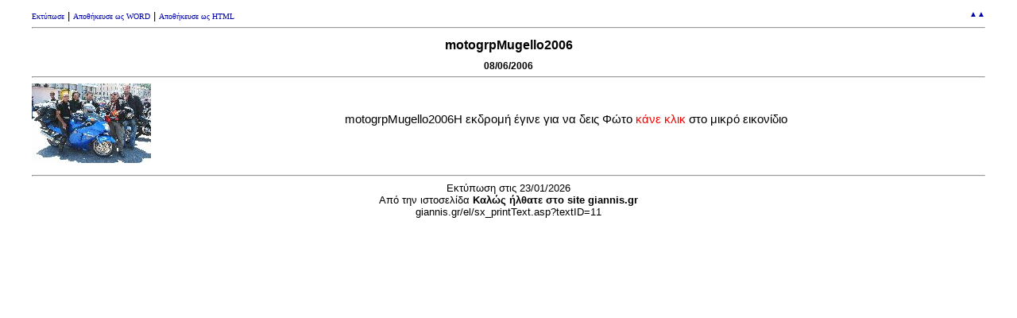

--- FILE ---
content_type: text/html; Charset=windows-65001
request_url: http://giannis.gr/el/sx_printText.asp?textID=11
body_size: 1360
content:

<html><head>
<meta http-equiv="Content-Type" content="text/html; charset=utf-8">
<title>ÎšÎ±Î»ÏŽÏ‚ Î®Î»Î¸Î±Ï„Îµ ÏƒÏ„Î¿ site giannis.gr</title>

<script language="JavaScript" src="../sxScripts/basicJS.js"></script>

<style>
<!--
body			{font-family: Arial, Verdana; font-size: 10pt; margin: 5 0 }
a 				{color: 0000aa; font-family: Verdana; text-decoration: none; font-size: 10px}
a:hover		{color: 3366aa}
hr				{color: #330000}
.leftFloatingBox {
	width: 40%; 
	border-left: 1px dotted #330000; 
	text-align: left; 
	margin: -2 0 0 8px; 
	padding: 2px 2px 2px 8px; 
	background-color: #f0d0d0;
	}
.preBox {
	width: 100%;
	overflow: visible;
	border: 1px dotted #999090; 
	text-align: left;
	padding: 5px 3px;
	margin: 0 0 15 0;
	background-color: #f0f4f4; 
	}
.head1		{font-family: Verdana, Arial; font-size: 16px; font-weight: bold; margin: 0 0 10 0 }
.head2		{font-family: Verdana, Arial; font-size: 14px; font-weight: bold; margin: 0 0 8 0 }
.head3		{font-family: Verdana, Arial; font-size: 12px; font-weight: bold; }
.textPrint	{font-size: 11pt; line-height: 125%; font-family: Arial, Verdana, "Times New Roman"; text-align: justify }
.textPrint2	{font-size: 13pt; line-height: 125%; font-family: "Times New Roman", Arial; text-align: justify}
.boxMargin	{margin: 12 40 12 40;}
-->
</style>

</head>

<body>

<div class="boxMargin">
	<div style="float: right;">
		<a href="#" id="changeInnerText" title="Î†Î»Î»Î±Î¾Îµ Î¼ÎµÏ„Î±Î¾Ï Î³ÏÎ±Î¼Î¼Î±Ï„Î¿ÏƒÎµÎ¹ÏÏŽÎ½" class="nav" onclick="changeBetweenClasses('textPrintID','textPrint2','textPrint'); changeHTML(this.id,'&#9660;&#9660;','&#9650;&#9650;');">
		â–²â–²</a>
	</div>
	<div>
		<a href="javascript:print();">Î•ÎºÏ„ÏÏ€Ï‰ÏƒÎµ</a> | 
		<a target="_top" href="sx_printText.asp?textID=11&export=word">AÏ€Î¿Î¸Î®ÎºÎµÏ…ÏƒÎµ Ï‰Ï‚ WORD</a> |
		<a target="_top" href="sx_printText.asp?textID=11&export=html">AÏ€Î¿Î¸Î®ÎºÎµÏ…ÏƒÎµ Ï‰Ï‚ HTML</a>
	</div>
	<hr style="clear: both">
</div>

<div class="boxMargin" align="center">

	<div class="head1">motogrpMugello2006</div>

	<div class="head3">
		08/06/2006
	</div>
	<hr>
	<div id="textPrintID" class="textPrint">
		<img src="../images/mugello-001.jpg" border="0" alt="" hspace="0" align="middle" />Â Â Â Â Â Â Â Â Â Â Â Â Â Â Â Â Â Â Â Â Â Â Â Â Â Â Â Â Â Â Â Â Â Â Â Â Â Â Â Â Â Â Â Â Â Â Â Â Â Â Â Â Â Â Â Â Â Â Â Â  motogrpMugello2006Î— ÎµÎºÎ´ÏÎ¿Î¼Î® Î­Î³Î¹Î½Îµ Î³Î¹Î± Î½Î± Î´ÎµÎ¹Ï‚ Î¦ÏŽÏ„Î¿ <span style="color: #ff0000">ÎºÎ¬Î½Îµ ÎºÎ»Î¹Îº</span> ÏƒÏ„Î¿ Î¼Î¹ÎºÏÏŒ ÎµÎ¹ÎºÎ¿Î½Î¯Î´Î¹Î¿
	</div>
	<div style="text-align: center; margin: 15 0 0 0">
		<hr>
		Î•ÎºÏ„ÏÏ€Ï‰ÏƒÎ· ÏƒÏ„Î¹Ï‚&nbsp;23/01/2026<br>
		Î‘Ï€ÏŒ Ï„Î·Î½ Î¹ÏƒÏ„Î¿ÏƒÎµÎ»Î¯Î´Î±&nbsp;<b>ÎšÎ±Î»ÏŽÏ‚ Î®Î»Î¸Î±Ï„Îµ ÏƒÏ„Î¿ site giannis.gr</b><br>
		giannis.gr/el/sx_printText.asp?textID=11
	</div>

</div>

</body>
</html>


--- FILE ---
content_type: application/x-javascript
request_url: http://giannis.gr/sxScripts/basicJS.js
body_size: 10028
content:
//<!--
//=====================================
// FTH: New window opens for every new winName
function openRelativeWindow(strURL,winName) 
{
	var winWidth = Math.round(screen.availWidth * 0.8)
	var winLeft = Math.round(screen.availWidth * 0.1)
	winProperties = 'width='+winWidth+',left='+winLeft+',top=0,height=0,toolbar=yes,location=yes,status=no,menubar=yes,scrollbars=yes,resizable=yes'
	window.open(strURL, winName, winProperties)
}

//=====================================
// FTH: open pop up window
function openWin(theURL,winName,W,H)
{
	features = 'height='+H+',width='+W+',toolbar=0,location=0,status=0,menubar=0,scrollbars=1,resizable=1'
	window.open(theURL,winName,features);
}

//=====================================
// FTH: open pop up window
function openMovie(theURL)
{
	winName = 'sxVideo'
	W = 480
	H = 360
	winTop = 100
	winLeft = 200
	features = 'height='+H+',width='+W+',top='+winTop+',left='+winLeft+',toolbar=0,location=0,status=0,menubar=0,scrollbars=1,resizable=1'
	window.open(theURL,winName,features);
}
//=====================================
// FTH: A New centered window opens for every new winName
function openCenteredWindow(strURL, winName, w, h)
{
	if (w == 0 || w == ''){
		w = (screen.width - 160);
		var winLeft = 0;
	}else{
		var winLeft = Math.round((screen.width - w) / 2);
	}
	if (h == 0 || h == ''){
		h = (screen.height - 165);
		var winTop = 0;
	}else{
		var winTop = Math.round(((screen.height - 200) - h) / 2);
	}
	winProperties = 'height='+h+',width='+w+',top='+winTop+',left='+winLeft+',location=1,status=0,toolbar=yes,menubar=yes,scrollbars=yes,resizable=yes'
	window.open(strURL, winName, winProperties)
}

//=====================================
// FTh: Change class
function changeClass(cell, newClass)
	{
	cell.className = newClass;
	}	

//=====================================
// FTh: Change class by ID Name
function changeClassByID(idName, newClass)
	{
	document.getElementById(idName).className = newClass;
	}

//=====================================
// FTh: Change class by ID Name
function changeBetweenClasses(idName, newClass, oldClass)
	{
	var sxElement = document.getElementById(idName)
	sxElement.className = (sxElement.className == newClass) ? oldClass : newClass;
	}

//=====================================
// FTh - Show and Hide Layers
function showBox(BoxID)
{
	var layerBox = document.getElementById(BoxID)
	layerBox.style.display = (layerBox.style.display == 'none') ? 'block' : 'none';
}

//=====================================
// FTh - Change inner HTML
function changeHTML(htmlID, currentContent, newContent)
{
	var sxHTML = document.getElementById(htmlID)
	sxHTML.innerHTML = (sxHTML.innerHTML == currentContent) ? newContent : currentContent;
}

//Used in orderShowCurrent - Replaces the above one....
function showHideLayer(thisID,thatID,firstImg,secondImg)
{
	var layer = document.getElementById(thatID);
	if (layer.style.display == 'none')
	{
		layer.style.display = 'block';
		layer = document.getElementById(thisID);
      layer.innerHTML = '<img border="0" src="'+firstImg+'">';
	} else {
		layer.style.display = 'none';
		layer = document.getElementById(thisID);
		layer.innerHTML = '<img border="0" src="'+secondImg+'">';
	}
}
//=====================================
// Opens a link from a form selection
// onchange=submitSelection(this.form), selectedOption is the name of the selection field
function submitSelection(form) 
{
	location=form.selectedOption.value
}

//=====================================
// Opens a link from ANY form selection
// onchange=submitMultiSelection(this.form.selectionFieldName)
function submitMultiSelection(form)
{
//	location=form.value
	location=form.value
}

function formSubmit(myForm)
{
document.getElementById(myForm).submit()
}


// FTh - Change Layers and Link colors by Tabs
function showlayer(layer,sxName)
{
	i = 0
	while (document.getElementById(sxName+i) != null)
	{
		document.getElementById(sxName+i).style.display = (layer == (sxName+i)) ? 'block' : 'none';
	i++
	}
	return false;
}

//FTh Changes the color of a text counter box when max length is exceeded.
function countRepEntries() 
{
   var sxv = document.forumArticles.textbody.value;
   var sxl = sxv.length;
   document.forumArticles.entered.value = sxl;
   var sxs = document.forumArticles.entered.style;
   sxs.backgroundColor = (sxl >= 6000) ? '#dd0000' : '#ffffff';
   setTimeout("countRepEntries()" ,0);
}

//FTh Changes the color of a text counter box when max length is exceeded.
function countNewEntries() 
{
   var sxv = document.forumArticles.textbody.value;
   var sxl = sxv.length;
   document.forumArticles.entered.value = sxl;
   var sxs = document.forumArticles.entered.style;
   sxs.backgroundColor = (sxl >= 12000) ? '#dd0000' : '#ffffff';
   setTimeout("countNewEntries()" ,0);
}

function reload()
{
window.location.reload()
}

//-->
